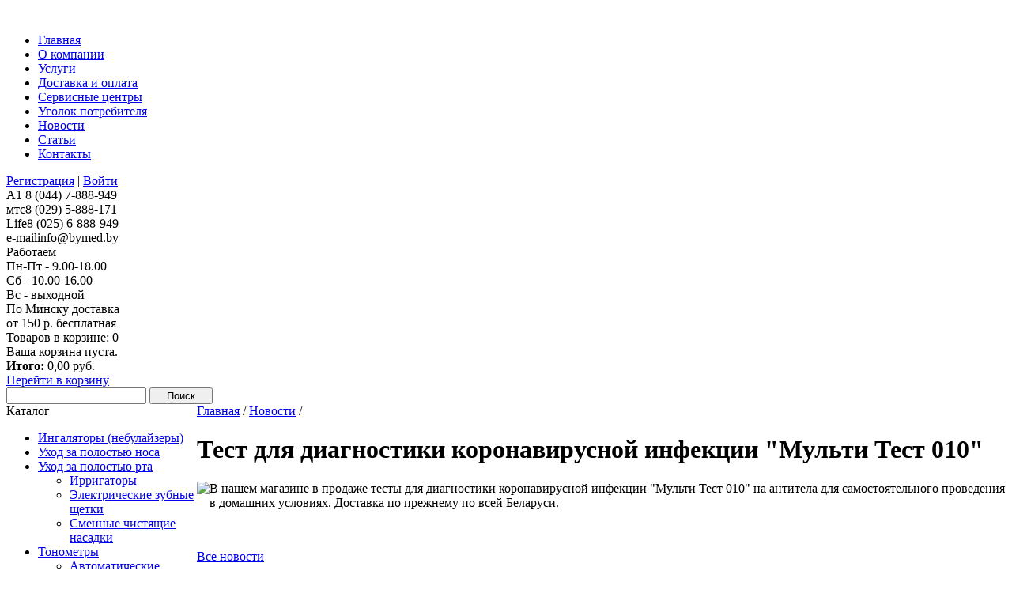

--- FILE ---
content_type: text/html; charset=UTF-8
request_url: https://bymed.by/novosti/test-dlya-diagnostiki-koronavirusnoj-infekcii-multi-test-010
body_size: 15087
content:
<!DOCTYPE html PUBLIC "-//W3C//DTD XHTML 1.0 Strict//EN" "http://www.w3.org/TR/xhtml1/DTD/xhtml1-strict.dtd">
<html xmlns="http://www.w3.org/1999/xhtml">
<head>
    <meta http-equiv="Content-Type" content="text/html; charset=utf-8"/>
    <title>Тест для диагностики коронавирусной инфекции "Мульти Тест 010"</title>
    <meta name="keywords" content="Новости "/>
    <meta name="description" content="Новости интернет-магазина"/>

    <link rel="stylesheet" type="text/css" href="/styles/fancybox.css" /><script type="text/javascript" src="/javascript/jquery164.js"></script><script type="text/javascript" src="/javascript/fancybox.js"></script><script type="text/javascript" src="/javascript/main.js"></script>
    <link rel="stylesheet" href="/styles/forum.css" type="text/css"/>
        <link rel="stylesheet" href="/styles/filter.css" type="text/css"/>
        <link rel="stylesheet" href="/styles/compare.css" type="text/css"/>
    
    <link rel="stylesheet" href="/styles/grid.css" type="text/css"/>
    <link rel="stylesheet" href="/styles/gallery.css" type="text/css"/>
        <link rel="stylesheet" href="/styles/prettyPhoto.css" type="text/css"/>
    

    <script src="/javascript/jquery.maskedinput.min.js" type="text/javascript"></script>


    
    <script type="text/javascript">
        $(document).ready(function($){
            $(".phone").mask("+375 99 999-99-99");
        });
    </script>
    

    <script type="text/javascript" src="/javascript/prettyPhoto.js"></script>

    <script type="text/javascript" src="/javascript/jquery.cookie.js"></script>
    <script type="text/javascript" src="/javascript/compare.js"></script>
        <script type="text/javascript" src="/javascript/ultimate.js"></script>
        <script type="text/javascript" src="/javascript/treeManagement.js"></script>


    <link type="image/ico" href="/favicon.png" rel="shortcut icon"/>


    <link rel="stylesheet" type="text/css" href="/styles/stylesheet.css"/>
    <link rel="stylesheet" type="text/css" href="/styles/stylesheet_boxes.css"/>
    <link rel="stylesheet" type="text/css" href="/styles/stylesheet_css_buttons.css"/>
    <link rel="stylesheet" type="text/css" href="/styles/stylesheet_ezpages_footer_columns.css"/>
    <link rel="stylesheet" type="text/css" href="/styles/stylesheet_lightbox-0.5.css"/>
    <link rel="stylesheet" type="text/css" href="/styles/stylesheet_main.css"/>
    <link rel="stylesheet" type="text/css" href="/styles/stylesheet_social_media_icons.css"/>
    <link rel="stylesheet" type="text/css" href="/styles/stylesheet_tm.css"/>
    <link rel="stylesheet" type="text/css" href="/styles/index_home.css"/>
    <link rel="stylesheet" type="text/css" media="print" href="/styles/print_stylesheet.css"/>
        <script type="text/javascript" src="/javascript/jscript_nivo.slider.pack.js"></script>
    <script type="text/javascript" src="/javascript/jscript_script.js"></script>
    <script type="text/javascript" src="/javascript/jscript_xeasyTooltip.js"></script>
    <script type="text/javascript" src="/javascript/jscript_xeasyTooltipIMG.js"></script>
    <script type="text/javascript" src="/javascript/jscript_xjquery.easing.1.3.js"></script>
    <script type="text/javascript" src="/javascript/jscript_xjquery.jqtransform.js"></script>
        <script type="text/javascript" src="/javascript/jscript_zjquery.faded.js"></script>

    <link rel="stylesheet" type="text/css" href="/styles/livesearch.css"/>
    <script type="text/javascript" src="/javascript/livesearch.js"></script>

    <!--[if IE]>
    <script type="text/javascript" src="/javascript/jquery.fancybox-1.3.4-iefix.js"></script>
    <![endif]-->
    <!--[if lt IE 8]>
    <div style='clear:both;height:59px;padding:0 15px 0 15px;position:relative;z-index:10000;text-align:center;'><a href="#"><img
            src="images/warning_bar_0000_us.jpg" border="0" height="42" width="820"
            alt="You are using an outdated browser. For a faster, safer browsing experience, upgrade for free today."/></a></div><![endif]-->


    
    <script type="text/javascript">
        $(document).ready(function () {
            $("a.tooltips").easyTooltip();
        });
        $(function () {
            $('.currencies').jqTransform({imgPath: '/images/'}).css('display', 'block');
        });
    </script>
    <script type="text/javascript">
        $(function () {
            $(document).ready(function () {
                $(".cart a.on").click(function () {
                    $(this).toggleClass("active");
                });
            });
        });
    </script>
    <script type="text/javascript">
        $(document).ready(function () {
            $('.cart .cart-down, .cart .none').hide();
            $('.cart').hover(function () {
                $('.cart .cart-down, .cart .none').stop(true, true).slideDown(400);
            }, function () {
                $('.cart .cart-down, .cart .none').stop(true, true).delay(400).slideUp(300);
            });
        });
    </script>
    <script type="text/javascript">
        $(function () {
            $('.messageStackSuccess').delay(5000).fadeOut('slow');
        });
    </script>
    <script type="text/javascript">
        $(function () {
            $("#faded").faded({
                speed: 1500,
                bigtarget: false,
                autoplay: 5000,
                autorestart: false,
                autopagination: true,
                crossfade: true
            });
        });
    </script>
    <script type="text/javascript">
        $(document).ready(function () {
            $('#loginDefaultHeading, .carousel-box .centerBoxHeading, h2.centerBoxHeading, #cartDefaultHeading, h1.productGeneral, #allProductsDefaultHeading, #newProductsDefaultHeading, #specialsListingHeading, #reviewsDefaultHeading, #gvFaqDefaultHeading').each(function () {
                var h = $(this).html();
                var index = h.indexOf(' ');
                if (index == -1) {
                    index = h.length;
                }
                $(this).html('<span class="firstWord">' + h.substring(0, index) + '</span>' + h.substring(index, h.length));
            });
        });
    </script>

    
    
    <script type="text/javascript">

        var _gaq = _gaq || [];
        _gaq.push(['_setAccount', 'UA-46074226-1']);
        _gaq.push(['_trackPageview']);

        (function () {
            var ga = document.createElement('script');
            ga.type = 'text/javascript';
            ga.async = true;
            ga.src = ('https:' == document.location.protocol ? 'https://ssl' : 'http://www') + '.google-analytics.com/ga.js';
            var s = document.getElementsByTagName('script')[0];
            s.parentNode.insertBefore(ga, s);
        })();

    </script>
    
    <script src='https://www.google.com/recaptcha/api.js'></script>
</head>

<body id="indexHomeBody">
<div class="basis" style="display:none;">https://bymed.by/</div>
<!-- ========== IMAGE BORDER TOP ========== -->


<!-- ====================================== -->

<!-- ========== HEADER ========== -->


<div class="extra">
    <div class="main-width">
        <div id="header">
            <div class="logo">
                <!-- ========== LOGO ========== -->
                <a href="/"><img src="/images/logo.png" alt="" width="341"/></a>
                <!-- ========================== -->
            </div>
            <div class="menu">
                <!-- ========== MENU ========== -->
                <div id="navEZPagesTop">
                    

    <ul id="top-menu">
	<li class=""><a href="/"><span class="corner"></span><span><span>Главная</span></span></a></li>
                    				<li class="" ><a href="/about"><span class="corner"></span><span><span>О компании</span></span></a></li>
            		            				<li class="" ><a href="/services"><span class="corner"></span><span><span>Услуги</span></span></a></li>
            		            				<li class="" ><a href="/dostavka-i-oplata"><span class="corner"></span><span><span>Доставка и оплата</span></span></a></li>
            		            				<li class="" ><a href="/servisnye-centry"><span class="corner"></span><span><span>Сервисные центры</span></span></a></li>
            		            				<li class="" ><a href="/ugolok-potrebitelya"><span class="corner"></span><span><span>Уголок потребителя</span></span></a></li>
            		            				<li class="" ><a href="/novosti"><span class="corner"></span><span><span>Новости</span></span></a></li>
            		            				<li class="" ><a href="/stati"><span class="corner"></span><span><span>Статьи</span></span></a></li>
            		            				<li class="first " ><a href="/contacts"><span class="corner"></span><span><span>Контакты</span></span></a></li>
            			</ul>
                </div>

                <!-- ========================== -->
            </div>
            <div class="navigation">
                <!-- ========== NAVIGATION LINKS ========== -->
                                <a href="/registraciya">Регистрация</a>&nbsp;|&nbsp;<a href="/registraciya/login">Войти</a>
                

                <!-- ====================================== -->
            </div>


            <div class="phones">
                <span>A1</span> 8 (044) 7-888-949<br/>
<span>мтс</span>8 (029) 5-888-171<br/>
<span>Life</span>8 (025) 6-888-949<br/>
<span>e-mail</span>info@bymed.by
            </div>
            <div class="work_time">
                Работаем<br/>
Пн-Пт - 9.00-18.00<br/>
Сб - 10.00-16.00<br/>
Вс - выходной<br/>
            </div>
            <div class="delivery"> По Минску доставка <br/>от 150 р. бесплатная</div>

            <div class="cart">
                <!-- ========== SHOPPING CART ========== -->
                <div id="top-panel">
                    <div id="shop-cart">

                        <a class="st1"><span>Товаров в корзине:</span></a>

                        <span id="shop-cart-currency" name="руб." course="1"
                              decimals="2" dsep="." tsep=" "></span>
                        <span class="cart-isnotempty"  style="display: none;" >

                        <a href="/cart">
                            <span class="cart-count">0&nbsp;товаров</span>
                                                    </a>
                        </span>

                        <span class="cart-isempty" >
                        0
                    </div>
                </div>

                <div class="cart-down none">
                    <span class="emptycarttop" >Ваша корзина пуста.</span>
                    <div class="cc" id="vm_cart_products" style="display: none;" >
                            
                        
          <!-- =================================== -->

                </div>
                <div class="cart-bottom"><span class=""><strong>Итого:</strong>&nbsp;<span class="total">0,00&nbsp;руб.</span></span>
                    <div class="btns"><a href="/cart"><span class="cssButton">Перейти в корзину</span></a>
                    </div>
                </div>
            </div>

            <!-- =================================== -->
        </div>
        <div id="head-search">
            <!-- ========== SEARCH ========== -->
            <form>
                <div id="search">
                    <div>

                        <input type="text" name="search" class="input1"/>
                        <span class="input2">
                  <input class="cssButton search button-t button-search" onmouseover="this.className='cssButtonHover search searchHover'"
                         onmouseout="this.className='cssButton search'" type="submit" name="search" value="Поиск" style="width: 80px;"/>
                  </span>
                    </div>
                </div>
            </form>
            <!-- ============================ -->
        </div>
    </div>
</div>
</div>


<!-- ========== CATEGORIES TABS ========= -->
<!-- ==================================== -->


<!-- ============================ -->

<div class="extra">
    <div class="main-width">

        <!-- BOF- BANNER #2 display -->
        <!-- EOF- BANNER #2 display -->

        <table border="0" cellspacing="0" cellpadding="0" width="100%" id="contentMainWrapper">
            <tr>


                <td id="column-left" style="width:241px;">
                    <div style="width:241px;">
                        <!--// bof: categories //-->
                        <div  >
                        <div class="box  " id="categories" style="width:241px;">

                            <div class="box-head">
                                Каталог
                            </div>

                            <div class="box-body">
                                <div id="categoriesContent" class="sideBoxContent">
                                    	<ul class="tree dhtml">
									<li class="category-top">
                <span class="top-span">
					<a class="category-top" href="/katalog/ingalyatory" title="Ингаляторы (небулайзеры)">Ингаляторы (небулайзеры)</a>
                </span>
			           
		        
        
                
        </li>
        
									<li class="category-top">
                <span class="top-span">
					<a class="category-top" href="/katalog/uxod-za-polostyu-nosa" title="Уход за полостью носа">Уход за полостью носа</a>
                </span>
			           
		        
        
                
        </li>
        
									<li class="category-top">
                <span class="top-span">
					<a class="category-top" href="/katalog/uxod-za-polostyu-rta" title="Уход за полостью рта">Уход за полостью рта</a>
                </span>
			           
		        
        
                <ul>
                                				<li class="category-products">
                    <span class="top-span">
    					<a class="category-products" href="/katalog/uxod-za-polostyu-rta/irrigatory" title="Ирригаторы"><span>Ирригаторы</span></a>
                    </span>
    			      
                
                
                
                                
                
                     
    		        </li>
                                				<li class="category-products">
                    <span class="top-span">
    					<a class="category-products" href="/katalog/uxod-za-polostyu-rta/yelektricheskie-zubnye-shhetki" title="Электрические зубные щетки"><span>Электрические зубные щетки</span></a>
                    </span>
    			      
                
                
                
                                
                
                     
    		        </li>
                                				<li class="category-products">
                    <span class="top-span">
    					<a class="category-products" href="/katalog/uxod-za-polostyu-rta/smennye-chistyashhie-nasadki" title="Сменные чистящие насадки"><span>Сменные чистящие насадки</span></a>
                    </span>
    			      
                
                
                
                                
                
                     
    		        </li>
                    </ul>
                
        </li>
        
									<li class="category-top">
                <span class="top-span">
					<a class="category-top" href="/katalog/tonometry" title="Тонометры">Тонометры</a>
                </span>
			           
		        
        
                <ul>
                                				<li class="category-products">
                    <span class="top-span">
    					<a class="category-products" href="/katalog/tonometry/avtomaticheskie" title="Автоматические"><span>Автоматические</span></a>
                    </span>
    			      
                
                
                
                                
                
                     
    		        </li>
                                				<li class="category-products">
                    <span class="top-span">
    					<a class="category-products" href="/katalog/tonometry/poluavtomaticheskie" title="Полуавтоматические"><span>Полуавтоматические</span></a>
                    </span>
    			      
                
                
                
                                
                
                     
    		        </li>
                                				<li class="category-products">
                    <span class="top-span">
    					<a class="category-products" href="/katalog/tonometry/zapyastnye" title="Запястные"><span>Запястные</span></a>
                    </span>
    			      
                
                
                
                                
                
                     
    		        </li>
                                				<li class="category-products">
                    <span class="top-span">
    					<a class="category-products" href="/katalog/tonometry/mexanicheskie" title="Механические"><span>Механические</span></a>
                    </span>
    			      
                
                
                
                                
                
                     
    		        </li>
                                				<li class="category-products">
                    <span class="top-span">
    					<a class="category-products" href="/katalog/tonometry/stetoskopy" title="Стетоскопы"><span>Стетоскопы</span></a>
                    </span>
    			      
                
                
                
                                
                
                     
    		        </li>
                    </ul>
                
        </li>
        
									<li class="category-top">
                <span class="top-span">
					<a class="category-top" href="/katalog/termometry" title="Термометры">Термометры</a>
                </span>
			           
		        
        
                <ul>
                                				<li class="category-products">
                    <span class="top-span">
    					<a class="category-products" href="/katalog/termometry/infrakrasnye" title="Инфракрасные"><span>Инфракрасные</span></a>
                    </span>
    			      
                
                
                
                                
                
                     
    		        </li>
                                				<li class="category-products">
                    <span class="top-span">
    					<a class="category-products" href="/katalog/termometry/ushnye" title="Ушные"><span>Ушные</span></a>
                    </span>
    			      
                
                
                
                                
                
                     
    		        </li>
                                				<li class="category-products">
                    <span class="top-span">
    					<a class="category-products" href="/katalog/termometry/yelektronnye" title="Электронные"><span>Электронные</span></a>
                    </span>
    			      
                
                
                
                                
                
                     
    		        </li>
                                				<li class="category-products">
                    <span class="top-span">
    					<a class="category-products" href="/katalog/termometry/dlya-vann" title="Для ванн"><span>Для ванн</span></a>
                    </span>
    			      
                
                
                
                                
                
                     
    		        </li>
                                				<li class="category-products">
                    <span class="top-span">
    					<a class="category-products" href="/katalog/termometry/rtutnye" title="Ртутные"><span>Ртутные</span></a>
                    </span>
    			      
                
                
                
                                
                
                     
    		        </li>
                                				<li class="category-products">
                    <span class="top-span">
    					<a class="category-products" href="/katalog/termometry/bezrtutnye" title="Безртутные"><span>Безртутные</span></a>
                    </span>
    			      
                
                
                
                                
                
                     
    		        </li>
                    </ul>
                
        </li>
        
									<li class="category-top">
                <span class="top-span">
					<a class="category-top" href="/katalog/parametry-krovi" title="Приборы для контроля параметров крови">Приборы для контроля параметров крови</a>
                </span>
			           
		        
        
                <ul>
                                				<li class="category-products">
                    <span class="top-span">
    					<a class="category-products" href="/katalog/parametry-krovi/pulsoksimetr" title="Пульсоксиметры"><span>Пульсоксиметры</span></a>
                    </span>
    			      
                
                
                
                                
                
                     
    		        </li>
                                				<li class="category-products">
                    <span class="top-span">
    					<a class="category-products" href="/katalog/parametry-krovi/glyukometry" title="Контроль Глюкозы (Глюкометры)"><span>Контроль Глюкозы (Глюкометры)</span></a>
                    </span>
    			      
                
                
                
                                
                
                     
    		        </li>
                                				<li class="category-products">
                    <span class="top-span">
    					<a class="category-products" href="/katalog/parametry-krovi/test-poloski" title="Тест-полоски"><span>Тест-полоски</span></a>
                    </span>
    			      
                
                
                
                                
                
                     
    		        </li>
                                				<li class="category-products">
                    <span class="top-span">
    					<a class="category-products" href="/katalog/parametry-krovi/lancety-igolki" title="Ланцеты (иголки)"><span>Ланцеты (иголки)</span></a>
                    </span>
    			      
                
                
                
                                
                
                     
    		        </li>
                    </ul>
                
        </li>
        
									<li class="category-top">
                <span class="top-span">
					<a class="category-top" href="/katalog/fizioterapija" title="Приборы физиотерапии">Приборы физиотерапии</a>
                </span>
			           
		        
        
                <ul>
                                				<li class="category-products">
                    <span class="top-span">
    					<a class="category-products" href="/katalog/fizioterapija/vibroakustika" title="Аппараты виброакустического и инфракрасного воздействия"><span>Аппараты виброакустического и инфракрасного воздействия</span></a>
                    </span>
    			      
                
                
                
                                
                
                     
    		        </li>
                                				<li class="category-products">
                    <span class="top-span">
    					<a class="category-products" href="/katalog/fizioterapija/kvantovaja-terapija" title="Аппараты квантовой терапии"><span>Аппараты квантовой терапии</span></a>
                    </span>
    			      
                
                
                
                                
                
                     
    		        </li>
                                				<li class="category-products">
                    <span class="top-span">
    					<a class="category-products" href="/katalog/fizioterapija/yelektropunkturnaya-terapiya" title="Электропунктурная терапия"><span>Электропунктурная терапия</span></a>
                    </span>
    			      
                
                
                
                                
                
                     
    		        </li>
                                				<li class="category-products">
                    <span class="top-span">
    					<a class="category-products" href="/katalog/fizioterapija/magnit" title="Аппараты магнитотерапии"><span>Аппараты магнитотерапии</span></a>
                    </span>
    			      
                
                
                
                                
                
                     
    		        </li>
                                				<li class="category-products">
                    <span class="top-span">
    					<a class="category-products" href="/katalog/fizioterapija/obluchatel" title="Облучатель ультрафиолетовый кварцевый"><span>Облучатель ультрафиолетовый кварцевый</span></a>
                    </span>
    			      
                
                
                
                                
                
                     
    		        </li>
                                				<li class="category-products">
                    <span class="top-span">
    					<a class="category-products" href="/katalog/fizioterapija/massazhery" title="Массажеры электронные"><span>Массажеры электронные</span></a>
                    </span>
    			      
                
                
                
                                
                
                     
    		        </li>
                                				<li class="category-products">
                    <span class="top-span">
    					<a class="category-products" href="/katalog/fizioterapija/kompleks" title="Комплексная физиотерапия"><span>Комплексная физиотерапия</span></a>
                    </span>
    			      
                
                
                
                                
                
                     
    		        </li>
                                				<li class="category-products">
                    <span class="top-span">
    					<a class="category-products" href="/katalog/fizioterapija/zrenie" title="Приборы для зрения"><span>Приборы для зрения</span></a>
                    </span>
    			      
                
                
                
                                
                
                     
    		        </li>
                                				<li class="category-products">
                    <span class="top-span">
    					<a class="category-products" href="/katalog/fizioterapija/darsonval" title="Дарсонваль"><span>Дарсонваль</span></a>
                    </span>
    			      
                
                
                
                                
                
                     
    		        </li>
                                				<li class="category-products">
                    <span class="top-span">
    					<a class="category-products" href="/katalog/fizioterapija/infrakrasnye-lampy" title="Инфракрасные лампы"><span>Инфракрасные лампы</span></a>
                    </span>
    			      
                
                
                
                                
                
                     
    		        </li>
                                				<li class="category-products">
                    <span class="top-span">
    					<a class="category-products" href="/katalog/fizioterapija/gryazelechenie" title="Грязелечение"><span>Грязелечение</span></a>
                    </span>
    			      
                
                
                
                                
                
                     
    		        </li>
                                				<li class="category-products">
                    <span class="top-span">
    					<a class="category-products" href="/katalog/fizioterapija/applikatory" title="Аппликаторы"><span>Аппликаторы</span></a>
                    </span>
    			      
                
                
                
                                
                
                     
    		        </li>
                    </ul>
                
        </li>
        
									<li class="category-top">
                <span class="top-span">
					<a class="category-top" href="/katalog/kislorod" title="Кислородная терапия">Кислородная терапия</a>
                </span>
			           
		        
        
                <ul>
                                				<li class="category-products">
                    <span class="top-span">
    					<a class="category-products" href="/katalog/kislorod/ballonchiki" title="Кислородные баллончики"><span>Кислородные баллончики</span></a>
                    </span>
    			      
                
                
                
                                
                
                     
    		        </li>
                                				<li class="category-products">
                    <span class="top-span">
    					<a class="category-products" href="/katalog/kislorod/koktejli" title="Кислородные коктейли"><span>Кислородные коктейли</span></a>
                    </span>
    			      
                
                
                
                                
                
                     
    		        </li>
                                				<li class="category-products">
                    <span class="top-span">
    					<a class="category-products" href="/katalog/kislorod/izdeliya-dlya-kislorodnoj-terapii" title="Изделия для кислородной терапии"><span>Изделия для кислородной терапии</span></a>
                    </span>
    			      
                
                
                
                                
                
                     
    		        </li>
                    </ul>
                
        </li>
        
									<li class="category-top">
                <span class="top-span">
					<a class="category-top" href="/katalog/obezzarazhivanie-vozduha" title="Облучатели бактерицидные и рециркуляторы воздуха">Облучатели бактерицидные и рециркуляторы воздуха</a>
                </span>
			           
		        
        
                <ul>
                                				<li class="category-products">
                    <span class="top-span">
    					<a class="category-products" href="/katalog/obezzarazhivanie-vozduha/recirkulyator" title="Рециркуляторы воздуха бактерицидные"><span>Рециркуляторы воздуха бактерицидные</span></a>
                    </span>
    			      
                
                
                
                                
                
                     
    		        </li>
                                				<li class="category-products">
                    <span class="top-span">
    					<a class="category-products" href="/katalog/obezzarazhivanie-vozduha/obluchateli-baktericidnye" title="Облучатели бактерицидные"><span>Облучатели бактерицидные</span></a>
                    </span>
    			      
                
                
                
                                
                
                     
    		        </li>
                                				<li class="category-products">
                    <span class="top-span">
    					<a class="category-products" href="/katalog/obezzarazhivanie-vozduha/lampy" title="Лампы"><span>Лампы</span></a>
                    </span>
    			      
                
                
                
                                
                
                     
    		        </li>
                    </ul>
                
        </li>
        
									<li class="category-top">
                <span class="top-span">
					<a class="category-top" href="/katalog/ginekologiya" title="Гинекология">Гинекология</a>
                </span>
			           
		        
        
                <ul>
                                				<li class="category-products">
                    <span class="top-span">
    					<a class="category-products" href="/katalog/ginekologiya/trenazhyory-vaginalnye" title="Тренажёры вагинальные"><span>Тренажёры вагинальные</span></a>
                    </span>
    			      
                
                
                
                                
                
                     
    		        </li>
                                				<li class="category-products">
                    <span class="top-span">
    					<a class="category-products" href="/katalog/ginekologiya/pessarii-silikonovye" title="Пессарии силиконовые"><span>Пессарии силиконовые</span></a>
                    </span>
    			      
                
                
                
                                
                
                     
    		        </li>
                                				<li class="category-products">
                    <span class="top-span">
    					<a class="category-products" href="/katalog/ginekologiya/protivozachatochnye-sredstva" title="Противозачаточные средства"><span>Противозачаточные средства</span></a>
                    </span>
    			      
                
                
                
                                
                
                     
    		        </li>
                                				<li class="category-products">
                    <span class="top-span">
    					<a class="category-products" href="/katalog/ginekologiya/katetery" title="Катетеры"><span>Катетеры</span></a>
                    </span>
    			      
                
                
                
                                
                
                     
    		        </li>
                                				<li class="category-products">
                    <span class="top-span">
    					<a class="category-products" href="/katalog/ginekologiya/palochki-laminarii" title="Палочки Ламинарии"><span>Палочки Ламинарии</span></a>
                    </span>
    			      
                
                
                
                                
                
                     
    		        </li>
                                				<li class="category-products">
                    <span class="top-span">
    					<a class="category-products" href="/katalog/ginekologiya/zerkala-i-nabory-ginekologicheskie" title="Зеркала и наборы гинекологические"><span>Зеркала и наборы гинекологические</span></a>
                    </span>
    			      
                
                
                
                                
                
                     
    		        </li>
                                				<li class="category-products">
                    <span class="top-span">
    					<a class="category-products" href="/katalog/ginekologiya/instrumenty" title="Инструменты гинекологические"><span>Инструменты гинекологические</span></a>
                    </span>
    			      
                
                
                
                                
                
                     
    		        </li>
                    </ul>
                
        </li>
        
									<li class="category-top">
                <span class="top-span">
					<a class="category-top" href="/katalog/lichnaya-gigiena" title="Личная гигиена">Личная гигиена</a>
                </span>
			           
		        
        
                <ul>
                                				<li class="category-products">
                    <span class="top-span">
    					<a class="category-products" href="/katalog/lichnaya-gigiena/podguzniki-dlya-vzroslyx" title="Подгузники для взрослых"><span>Подгузники для взрослых</span></a>
                    </span>
    			      
                
                
                
                                
                
                     
    		        </li>
                                				<li class="category-products">
                    <span class="top-span">
    					<a class="category-products" href="/katalog/lichnaya-gigiena/trusy-vpityvayushhie" title="Трусы впитывающие"><span>Трусы впитывающие</span></a>
                    </span>
    			      
                
                
                
                                
                
                     
    		        </li>
                                				<li class="category-products">
                    <span class="top-span">
    					<a class="category-products" href="/katalog/lichnaya-gigiena/vpityvayushhie-prostyni" title="Впитывающие простыни"><span>Впитывающие простыни</span></a>
                    </span>
    			      
                
                
                
                                
                
                     
    		        </li>
                                				<li class="category-products">
                    <span class="top-span">
    					<a class="category-products" href="/katalog/lichnaya-gigiena/urologicheskie-prokladki-dlya-zhenshhin" title="Урологические прокладки для женщин"><span>Урологические прокладки для женщин</span></a>
                    </span>
    			      
                
                
                
                                
                
                     
    		        </li>
                                				<li class="category-products">
                    <span class="top-span">
    					<a class="category-products" href="/katalog/lichnaya-gigiena/urologicheskie-vkladyshi-dlya-muzhchin" title="Урологические вкладыши для мужчин"><span>Урологические вкладыши для мужчин</span></a>
                    </span>
    			      
                
                
                
                                
                
                     
    		        </li>
                                				<li class="category-products">
                    <span class="top-span">
    					<a class="category-products" href="/katalog/lichnaya-gigiena/salfetki-polotenca-bumaga-tualetnaya" title="Салфетки, полотенца, бумага туалетная"><span>Салфетки, полотенца, бумага туалетная</span></a>
                    </span>
    			      
                
                
                
                                
                
                     
    		        </li>
                                				<li class="category-products">
                    <span class="top-span">
    					<a class="category-products" href="/katalog/lichnaya-gigiena/kosmetika-dlya-uxoda-za-telom" title="Косметика для ухода за телом"><span>Косметика для ухода за телом</span></a>
                    </span>
    			      
                
                
                
                                
                
                     
    		        </li>
                    </ul>
                
        </li>
        
									<li class="category-top">
                <span class="top-span">
					<a class="category-top" href="/katalog/uxod-za-bolnymi" title="Уход за больными">Уход за больными</a>
                </span>
			           
		        
        
                <ul>
                                				<li class="category-products">
                    <span class="top-span">
    					<a class="category-products" href="/katalog/uxod-za-bolnymi/povyazki-medicinskie-i-plastyri" title="Повязки медицинские и пластыри"><span>Повязки медицинские и пластыри</span></a>
                    </span>
    			      
                
                
                
                                
                
                     
    		        </li>
                                				<li class="category-products">
                    <span class="top-span">
    					<a class="category-products" href="/katalog/uxod-za-bolnymi/podguzniki-dlya-vzroslyx-2" title="Подгузники для взрослых"><span>Подгузники для взрослых</span></a>
                    </span>
    			      
                
                
                
                                
                
                     
    		        </li>
                                				<li class="category-products">
                    <span class="top-span">
    					<a class="category-products" href="/katalog/uxod-za-bolnymi/trusy-podguzniki-dlya-vzroslyx" title="Трусы-подгузники для взрослых"><span>Трусы-подгузники для взрослых</span></a>
                    </span>
    			      
                
                
                
                                
                
                     
    		        </li>
                                				<li class="category-products">
                    <span class="top-span">
    					<a class="category-products" href="/katalog/uxod-za-bolnymi/pelyonki-vpityvayushhie" title="Пелёнки впитывающие"><span>Пелёнки впитывающие</span></a>
                    </span>
    			      
                
                
                
                                
                
                     
    		        </li>
                                				<li class="category-products">
                    <span class="top-span">
    					<a class="category-products" href="/katalog/uxod-za-bolnymi/kleyonki-podkladnye" title="Клеёнки подкладные"><span>Клеёнки подкладные</span></a>
                    </span>
    			      
                
                
                
                                
                
                     
    		        </li>
                                				<li class="category-products">
                    <span class="top-span">
    					<a class="category-products" href="/katalog/uxod-za-bolnymi/mochepriemniki-i-kalopriemniki" title="Мочеприемники и калоприемники"><span>Мочеприемники и калоприемники</span></a>
                    </span>
    			      
                
                
                
                                
                
                     
    		        </li>
                                				<li class="category-products">
                    <span class="top-span">
    					<a class="category-products" href="/katalog/uxod-za-bolnymi/izdeliya-po-uxodu-za-stomoj" title="Изделия по уходу за стомой"><span>Изделия по уходу за стомой</span></a>
                    </span>
    			      
                
                
                
                                
                
                     
    		        </li>
                                				<li class="category-products">
                    <span class="top-span">
    					<a class="category-products" href="/katalog/uxod-za-bolnymi/sistemy-protivoprolezhnevye" title="Системы противопролежневые "><span>Системы противопролежневые </span></a>
                    </span>
    			      
                
                
                
                                
                
                     
    		        </li>
                                				<li class="category-products">
                    <span class="top-span">
    					<a class="category-products" href="/katalog/uxod-za-bolnymi/sanitarnye-ustrojstva-i-oborudovanie-dlya-vannoj-dusha-i-tualeta" title="Санитарные устройства и оборудование для ванной, душа и туалета"><span>Санитарные устройства и оборудование для ванной, душа и туалета</span></a>
                    </span>
    			      
                
                
                
                                
                
                     
    		        </li>
                                				<li class="category-products">
                    <span class="top-span">
    					<a class="category-products" href="/katalog/uxod-za-bolnymi/kostyli-trosti-xodunki" title="Костыли, трости, ходунки"><span>Костыли, трости, ходунки</span></a>
                    </span>
    			      
                
                
                
                                
                
                     
    		        </li>
                                				<li class="category-products">
                    <span class="top-span">
    					<a class="category-products" href="/katalog/uxod-za-bolnymi/produkty-pitaniya" title="Продукты питания"><span>Продукты питания</span></a>
                    </span>
    			      
                
                
                
                                
                
                     
    		        </li>
                    </ul>
                
        </li>
        
									<li class="category-top">
                <span class="top-span">
					<a class="category-top" href="/katalog/alkotestery" title="Алкотестеры">Алкотестеры</a>
                </span>
			           
		        
        
                <ul>
                                				<li class="category-products">
                    <span class="top-span">
    					<a class="category-products" href="/katalog/alkotestery/alkotester" title="Алкотестеры"><span>Алкотестеры</span></a>
                    </span>
    			      
                
                
                
                                
                
                     
    		        </li>
                                				<li class="category-products">
                    <span class="top-span">
    					<a class="category-products" href="/katalog/alkotestery/aksessuary-alkotester" title="Аксессуары для алкотестеров"><span>Аксессуары для алкотестеров</span></a>
                    </span>
    			      
                
                
                
                                
                
                     
    		        </li>
                    </ul>
                
        </li>
        
									<li class="category-top">
                <span class="top-span">
					<a class="category-top" href="/katalog/vesy-zhiroanalizatory-i-monitory-sostava-tela" title="Весы, жироанализаторы и мониторы состава тела">Весы, жироанализаторы и мониторы состава тела</a>
                </span>
			           
		        
        
                <ul>
                                				<li class="category-products">
                    <span class="top-span">
    					<a class="category-products" href="/katalog/vesy-zhiroanalizatory-i-monitory-sostava-tela/zhiroanalizatory-i-monitory-sostava-tela" title="Жироанализаторы и мониторы состава тела"><span>Жироанализаторы и мониторы состава тела</span></a>
                    </span>
    			      
                
                
                
                                
                
                     
    		        </li>
                                				<li class="category-products">
                    <span class="top-span">
    					<a class="category-products" href="/katalog/vesy-zhiroanalizatory-i-monitory-sostava-tela/vesy" title="Весы"><span>Весы</span></a>
                    </span>
    			      
                
                
                
                                
                
                     
    		        </li>
                    </ul>
                
        </li>
        
									<li class="category-top">
                <span class="top-span">
					<a class="category-top" href="/katalog/shpricy-lancety-katetery" title="Шприцы, ланцеты, катетеры">Шприцы, ланцеты, катетеры</a>
                </span>
			           
		        
        
                <ul>
                                				<li class="category-products">
                    <span class="top-span">
    					<a class="category-products" href="/katalog/shpricy-lancety-katetery/igly-akupunkturnye" title="Иглы акупунктурные"><span>Иглы акупунктурные</span></a>
                    </span>
    			      
                
                
                
                                
                
                     
    		        </li>
                                				<li class="category-products">
                    <span class="top-span">
    					<a class="category-products" href="/katalog/shpricy-lancety-katetery/insulinovye-igly" title="Иглы инсулиновые"><span>Иглы инсулиновые</span></a>
                    </span>
    			      
                
                
                
                                
                
                     
    		        </li>
                                				<li class="category-products">
                    <span class="top-span">
    					<a class="category-products" href="/katalog/shpricy-lancety-katetery/igly-spinalnye" title="Иглы спинальные"><span>Иглы спинальные</span></a>
                    </span>
    			      
                
                
                
                                
                
                     
    		        </li>
                                				<li class="category-products">
                    <span class="top-span">
    					<a class="category-products" href="/katalog/shpricy-lancety-katetery/shpricy" title="Шприцы, иглы"><span>Шприцы, иглы</span></a>
                    </span>
    			      
                
                
                
                                
                
                     
    		        </li>
                                				<li class="category-products">
                    <span class="top-span">
    					<a class="category-products" href="/katalog/shpricy-lancety-katetery/katetery-nelatona" title="Катетеры Нелатона"><span>Катетеры Нелатона</span></a>
                    </span>
    			      
                
                
                
                                
                
                     
    		        </li>
                                				<li class="category-products">
                    <span class="top-span">
    					<a class="category-products" href="/katalog/shpricy-lancety-katetery/katetery-foleya" title="Катетеры Фолея "><span>Катетеры Фолея </span></a>
                    </span>
    			      
                
                
                
                                
                
                     
    		        </li>
                                				<li class="category-products">
                    <span class="top-span">
    					<a class="category-products" href="/katalog/shpricy-lancety-katetery/katetery-otsasyvayushhie" title="Катетеры отсасывающие"><span>Катетеры отсасывающие</span></a>
                    </span>
    			      
                
                
                
                                
                
                     
    		        </li>
                                				<li class="category-products">
                    <span class="top-span">
    					<a class="category-products" href="/katalog/shpricy-lancety-katetery/katetery-pitayushhie" title="Катетеры питающие"><span>Катетеры питающие</span></a>
                    </span>
    			      
                
                
                
                                
                
                     
    		        </li>
                                				<li class="category-products">
                    <span class="top-span">
    					<a class="category-products" href="/katalog/shpricy-lancety-katetery/katetery-zheludochnye" title="Катетеры желудочные"><span>Катетеры желудочные</span></a>
                    </span>
    			      
                
                
                
                                
                
                     
    		        </li>
                                				<li class="category-products">
                    <span class="top-span">
    					<a class="category-products" href="/katalog/shpricy-lancety-katetery/katetery-perifericheskie" title="Катетеры периферические "><span>Катетеры периферические </span></a>
                    </span>
    			      
                
                
                
                                
                
                     
    		        </li>
                                				<li class="category-products">
                    <span class="top-span">
    					<a class="category-products" href="/katalog/shpricy-lancety-katetery/katetery-dlya-gsg" title="Катетеры для ГСГ"><span>Катетеры для ГСГ</span></a>
                    </span>
    			      
                
                
                
                                
                
                     
    		        </li>
                                				<li class="category-products">
                    <span class="top-span">
    					<a class="category-products" href="/katalog/shpricy-lancety-katetery/katetery-prochie" title="Катетеры прочие"><span>Катетеры прочие</span></a>
                    </span>
    			      
                
                
                
                                
                
                     
    		        </li>
                                				<li class="category-products">
                    <span class="top-span">
    					<a class="category-products" href="/katalog/shpricy-lancety-katetery/stenty-mochetochnikovye" title="Стенты мочеточниковые"><span>Стенты мочеточниковые</span></a>
                    </span>
    			      
                
                
                
                                
                
                     
    		        </li>
                                				<li class="category-products">
                    <span class="top-span">
    					<a class="category-products" href="/katalog/shpricy-lancety-katetery/lancety-2" title="Ланцеты"><span>Ланцеты</span></a>
                    </span>
    			      
                
                
                
                                
                
                     
    		        </li>
                    </ul>
                
        </li>
        
									<li class="category-top">
                <span class="top-span">
					<a class="category-top" href="/katalog/prochie" title="Прочие медицинские изделия">Прочие медицинские изделия</a>
                </span>
			           
		        
        
                <ul>
                                				<li class="category-products">
                    <span class="top-span">
    					<a class="category-products" href="/katalog/prochie/xirurgiya" title="Хирургия"><span>Хирургия</span></a>
                    </span>
    			      
                
                
                
                                
                
                     
    		        </li>
                                				<li class="category-products">
                    <span class="top-span">
    					<a class="category-products" href="/katalog/prochie/aspiratory-otsasyvateli-medicinskie" title="Аспираторы (отсасыватели) медицинские"><span>Аспираторы (отсасыватели) медицинские</span></a>
                    </span>
    			      
                
                
                
                                
                
                     
    		        </li>
                                				<li class="category-products">
                    <span class="top-span">
    					<a class="category-products" href="/katalog/prochie/trubki-traxeostomicheskie" title="Трубки трахеостомические"><span>Трубки трахеостомические</span></a>
                    </span>
    			      
                
                
                
                                
                
                     
    		        </li>
                                				<li class="category-products">
                    <span class="top-span">
    					<a class="category-products" href="/katalog/prochie/trubki-gastrostomicheskie" title="Трубки гастростомические"><span>Трубки гастростомические</span></a>
                    </span>
    			      
                
                
                
                                
                
                     
    		        </li>
                                				<li class="category-products">
                    <span class="top-span">
    					<a class="category-products" href="/katalog/prochie/dyxatelnye-trenazhyory" title="Дыхательные тренажёры"><span>Дыхательные тренажёры</span></a>
                    </span>
    			      
                
                
                
                                
                
                     
    		        </li>
                                				<li class="category-products">
                    <span class="top-span">
    					<a class="category-products" href="/katalog/prochie/pikfloumetry" title="Пикфлоуметры"><span>Пикфлоуметры</span></a>
                    </span>
    			      
                
                
                
                                
                
                     
    		        </li>
                                				<li class="category-products">
                    <span class="top-span">
    					<a class="category-products" href="/katalog/prochie/aptechki-medicinskie" title="Аптечки медицинские"><span>Аптечки медицинские</span></a>
                    </span>
    			      
                
                
                
                                
                
                     
    		        </li>
                                				<li class="category-products">
                    <span class="top-span">
    					<a class="category-products" href="/katalog/prochie/kruzhki-yesmarxa-sprincovki" title="Грелки, Кружки Эсмарха, Спринцовки"><span>Грелки, Кружки Эсмарха, Спринцовки</span></a>
                    </span>
    			      
                
                
                
                                
                
                     
    		        </li>
                                				<li class="category-products">
                    <span class="top-span">
    					<a class="category-products" href="/katalog/prochie/siz" title="Средства индивидуальной защиты"><span>Средства индивидуальной защиты</span></a>
                    </span>
    			      
                
                
                
                                
                
                     
    		        </li>
                                				<li class="category-products">
                    <span class="top-span">
    					<a class="category-products" href="/katalog/prochie/dezinfekciya-i-sterilizaciya" title="Оборудование для хранения и дезинфекции"><span>Оборудование для хранения и дезинфекции</span></a>
                    </span>
    			      
                
                
                
                                
                
                     
    		        </li>
                                				<li class="category-products">
                    <span class="top-span">
    					<a class="category-products" href="/katalog/prochie/medicinskie-izdeliya-dlya-diagnostiki" title="Медицинские изделия для диагностики"><span>Медицинские изделия для диагностики</span></a>
                    </span>
    			      
                
                
                
                                
                
                     
    		        </li>
                                				<li class="category-products">
                    <span class="top-span">
    					<a class="category-products" href="/katalog/prochie/spirtomery" title="Спиртомеры"><span>Спиртомеры</span></a>
                    </span>
    			      
                
                
                
                                
                
                     
    		        </li>
                                				<li class="category-products">
                    <span class="top-span">
    					<a class="category-products" href="/katalog/prochie/chasy-sekundomery" title="Часы, секундомеры"><span>Часы, секундомеры</span></a>
                    </span>
    			      
                
                
                
                                
                
                     
    		        </li>
                    </ul>
                
        </li>
        
									<li class="category-top">
                <span class="top-span">
					<a class="category-top" href="/katalog/testy-diagnostika" title="Тесты диагностические">Тесты диагностические</a>
                </span>
			           
		        
        
                <ul>
                                				<li class="category-products">
                    <span class="top-span">
    					<a class="category-products" href="/katalog/testy-diagnostika/testy-na-narkotiki" title="Тесты на наркотики"><span>Тесты на наркотики</span></a>
                    </span>
    			      
                
                
                
                                
                
                     
    		        </li>
                                				<li class="category-products">
                    <span class="top-span">
    					<a class="category-products" href="/katalog/testy-diagnostika/testy-na-infekcii" title="Тесты на инфекции"><span>Тесты на инфекции</span></a>
                    </span>
    			      
                
                
                
                                
                
                     
    		        </li>
                                				<li class="category-products">
                    <span class="top-span">
    					<a class="category-products" href="/katalog/testy-diagnostika/testy-na-onkomarkery" title="Тесты на онкомаркеры"><span>Тесты на онкомаркеры</span></a>
                    </span>
    			      
                
                
                
                                
                
                     
    		        </li>
                                				<li class="category-products">
                    <span class="top-span">
    					<a class="category-products" href="/katalog/testy-diagnostika/kardiomarkery" title="Тесты на кардиомаркеры"><span>Тесты на кардиомаркеры</span></a>
                    </span>
    			      
                
                
                
                                
                
                     
    		        </li>
                                				<li class="category-products">
                    <span class="top-span">
    					<a class="category-products" href="/katalog/testy-diagnostika/testy-na-zabolevaniya-zhkt" title="Тесты на заболевания ЖКТ"><span>Тесты на заболевания ЖКТ</span></a>
                    </span>
    			      
                
                
                
                                
                
                     
    		        </li>
                                				<li class="category-products">
                    <span class="top-span">
    					<a class="category-products" href="/katalog/testy-diagnostika/prochie-testy" title="Прочие тесты"><span>Прочие тесты</span></a>
                    </span>
    			      
                
                
                
                                
                
                     
    		        </li>
                    </ul>
                
        </li>
        
									<li class="category-top">
                <span class="top-span">
					<a class="category-top" href="/katalog/ortopedicheskie-tovary" title="Ортопедические товары">Ортопедические товары</a>
                </span>
			           
		        
        
                <ul>
                                				<li class="category-products">
                    <span class="top-span">
    					<a class="category-products" href="/katalog/ortopedicheskie-tovary/korrektory-osanki" title="Корректоры осанки"><span>Корректоры осанки</span></a>
                    </span>
    			      
                
                
                
                                
                
                     
    		        </li>
                                				<li class="category-products">
                    <span class="top-span">
    					<a class="category-products" href="/katalog/ortopedicheskie-tovary/bandazhi" title="Бандажи"><span>Бандажи</span></a>
                    </span>
    			      
                
                
                
                                
                
                     
    		        </li>
                                				<li class="category-products">
                    <span class="top-span">
    					<a class="category-products" href="/katalog/ortopedicheskie-tovary/korsety" title="Корсеты"><span>Корсеты</span></a>
                    </span>
    			      
                
                
                
                                
                
                     
    		        </li>
                                				<li class="category-products">
                    <span class="top-span">
    					<a class="category-products" href="/katalog/ortopedicheskie-tovary/binty-yelastichnye-tejpy" title="Бинты эластичные, тейпы"><span>Бинты эластичные, тейпы</span></a>
                    </span>
    			      
                
                
                
                                
                
                     
    		        </li>
                    </ul>
                
        </li>
        
									<li class="category-top">
                <span class="top-span">
					<a class="category-top" href="/katalog/pribory-bezopasnosti" title="Приборы для безопасности и экологического контроля">Приборы для безопасности и экологического контроля</a>
                </span>
			           
		        
        
                <ul>
                                				<li class="category-products">
                    <span class="top-span">
    					<a class="category-products" href="/katalog/pribory-bezopasnosti/dozimetry" title="Дозиметры"><span>Дозиметры</span></a>
                    </span>
    			      
                
                
                
                                
                
                     
    		        </li>
                                				<li class="category-products">
                    <span class="top-span">
    					<a class="category-products" href="/katalog/pribory-bezopasnosti/nitrat-testery" title="Нитрат-тестеры"><span>Нитрат-тестеры</span></a>
                    </span>
    			      
                
                
                
                                
                
                     
    		        </li>
                                				<li class="category-products">
                    <span class="top-span">
    					<a class="category-products" href="/katalog/pribory-bezopasnosti/ochistiteli-produktov-pitaniya" title="Очистители продуктов питания"><span>Очистители продуктов питания</span></a>
                    </span>
    			      
                
                
                
                                
                
                     
    		        </li>
                                				<li class="category-products">
                    <span class="top-span">
    					<a class="category-products" href="/katalog/pribory-bezopasnosti/vozdux" title="Оценка параметров воздуха"><span>Оценка параметров воздуха</span></a>
                    </span>
    			      
                
                
                
                                
                
                     
    		        </li>
                                				<li class="category-products">
                    <span class="top-span">
    					<a class="category-products" href="/katalog/pribory-bezopasnosti/voda" title="Оценка параметров воды"><span>Оценка параметров воды</span></a>
                    </span>
    			      
                
                
                
                                
                
                     
    		        </li>
                                				<li class="category-products">
                    <span class="top-span">
    					<a class="category-products" href="/katalog/pribory-bezopasnosti/yelektro-magnitnye-polya" title="Индикаторы электро-магнитных полей"><span>Индикаторы электро-магнитных полей</span></a>
                    </span>
    			      
                
                
                
                                
                
                     
    		        </li>
                                				<li class="category-products">
                    <span class="top-span">
    					<a class="category-products" href="/katalog/pribory-bezopasnosti/svet" title="Оценка освещённости"><span>Оценка освещённости</span></a>
                    </span>
    			      
                
                
                
                                
                
                     
    		        </li>
                                				<li class="category-products">
                    <span class="top-span">
    					<a class="category-products" href="/katalog/pribory-bezopasnosti/radon" title="Индикаторы Радона"><span>Индикаторы Радона</span></a>
                    </span>
    			      
                
                
                
                                
                
                     
    		        </li>
                    </ul>
                
        </li>
        
									<li class="category-top">
                <span class="top-span">
					<a class="category-top" href="/katalog/aksessuary" title="Аксессуары">Аксессуары</a>
                </span>
			           
		        
        
                <ul>
                                				<li class="category-products">
                    <span class="top-span">
    					<a class="category-products" href="/katalog/aksessuary/dlya-ingalyatorov" title="Для Ингаляторов"><span>Для Ингаляторов</span></a>
                    </span>
    			      
                
                
                
                                
                
                     
    		        </li>
                                				<li class="category-products">
                    <span class="top-span">
    					<a class="category-products" href="/katalog/aksessuary/dlya-tonometrov" title="Для Тонометров"><span>Для Тонометров</span></a>
                    </span>
    			      
                
                
                
                                
                
                     
    		        </li>
                                				<li class="category-products">
                    <span class="top-span">
    					<a class="category-products" href="/katalog/aksessuary/dlya-glyukometrov" title="Для Глюкометров"><span>Для Глюкометров</span></a>
                    </span>
    			      
                
                
                
                                
                
                     
    		        </li>
                                				<li class="category-products">
                    <span class="top-span">
    					<a class="category-products" href="/katalog/aksessuary/dlya-apparatov-vitafon" title="Для Аппаратов Витафон"><span>Для Аппаратов Витафон</span></a>
                    </span>
    			      
                
                
                
                                
                
                     
    		        </li>
                                				<li class="category-products">
                    <span class="top-span">
    					<a class="category-products" href="/katalog/aksessuary/yelementy-pitaniya" title="Элементы питания"><span>Элементы питания</span></a>
                    </span>
    			      
                
                
                
                                
                
                     
    		        </li>
                    </ul>
                
        </li>
        
									<li class="category-top">
                <span class="top-span">
					<a class="category-top" href="/katalog/vitaminy-bady" title="Витамины, БАДы">Витамины, БАДы</a>
                </span>
			           
		        
        
                
        </li>
        
			</ul>

                                </div>
                            </div>
                        </div>
                    </div>
                    <!--// eof: categories //-->
                    <!--// bof: specials //-->
                    <div class="box" id="specials" style="width:241px;">


                        <div class="box-head">
                            <a style="color: #FEAA4B;">Рекомендуем!</a></div>

                        <div class="box-body">

                            <div class="product-col sideBoxContent" >
				<div class="img">
					<a href="/katalog/prochie/siz/shhitok-zashhitnyj-licevoj-prolife" style="display:inline-block; height: 199px; width: 199px">
                            								<img src="/images/product/001/001287/852-maska-prolife.tn-199x199.9a08a47f21.jpg" _width="199" _height="199" _id="1287" />
							   
                    </a>

				</div>
				<div class="prod-info">
					<a class="name" href="/katalog/prochie/siz/shhitok-zashhitnyj-licevoj-prolife">Щиток защитный лицевой Prolife</a>
                					<div class="text">
					   "Максимальная защита всей поверхности лица"
					</div>
                					<div class="wrapper">
                    						                        <div class="button">
                        <a href="/cart/add/1287/1" class="button addtocart tc1287" show=".ic1287" hide=".tc1287" productid="1287" productprice="6.00" >
                        	<span  class="cssButton button_add_to_cart" onmouseover="this.className='cssButtonHover button_add_to_cart button_add_to_cartHover'" onmouseout="this.className='cssButton button_add_to_cart'" style="width: 80px;" > Купить</span>
                        </a>
                        </div>
                        <div>
                        <a href="/cart" class="incart ic1287" style="display: none;">
                        	<span  class="cssButton button_add_to_cart" onmouseover="this.className='cssButtonHover button_add_to_cart button_add_to_cartHover'" onmouseout="this.className='cssButton button_add_to_cart'" style="width: 80px;" >В корзине</span>
                        </a>
                        </div>
                        
                        </div>
                    												<div class="price  "  style="background: url(/images/price_bg_sale.png) no-repeat 0 0; background-size: 90% 90%;"    >
							                                                                    <strong><strong>6,00</strong>&nbsp;руб.</strong>
                                                            						</div>
					</div>
				</div>
			</div></div>   
               
 <div style="clear:both"> 

                        </div>


                    </div>
                    <!--// eof: specials //-->

                    
                                        <div class="newsblock">
                        <div class="box-head">
                            <a href="/novosti">Новости</a></div>
                        <div class="box-body">

                            			<p>20.09.2022
        <br /> 
        <a href="/novosti/p90265">оплата покупок через приложение Оплати</a></p>
			<p>02.06.2021
        <br /> 
        <a href="/novosti/test-dlya-diagnostiki-koronavirusnoj-infekcii-multi-test-010">Тест для диагностики коронавирусной инфекции "Мульти Тест 010"</a></p>
			<p>26.05.2021
        <br /> 
        <a href="/novosti/karta-rassrochki-cherepaxa-na-8-mesyacev">Карта рассрочки ЧЕРЕПАХА на 8 месяцев!</a></p>
			<p>31.12.2020
        <br /> 
        <a href="/novosti/organicheskie-gipoalergennye-dezinficiruyushhie-sredstva-silversil">Органические гипоаллергенные дезинфицирующие средства СИЛЬВЕРСИЛ </a></p>
			<p>31.12.2020
        <br /> 
        <a href="/novosti/kislorodnye-ballonchiki-i-koktejli-snova-v-prodazhe-2">Кислородные баллончики и коктейли снова в продаже!</a></p>
	
                        </div>
                    </div>
                    

                    
                                        <div class="newsblock">
                        <div class="box-head">
                            <a>Опросы</a>
                        </div>
                                                <div id="poll" class="right-block">
                            <div class="rb-wrap">
                                <div class="rb-wrap">
                                    <a name="poll"></a>

                                    <h2 style="margin-bottom: 13px;">Какой термометр Вы используете для измерения температуры тела?</h2>

                                    <form style="text-align: left" id="poll-form" method="post" action="#poll">
                                        <input type="hidden" value="6" name="poll_id">
                                        <input type="hidden" id="poll_opinion" value="0" name="poll_opinion">
                                                                                <div style="margin-bottom: 4px">
                                            <input type="radio" value="27" name="poll_opinion">
                                            <span>Электронный инфракрасный (для измерения на лбу или в ухе)</span>
                                            <div style="clear: both"></div>
                                        </div>
                                                                                <div style="margin-bottom: 4px">
                                            <input type="radio" value="29" name="poll_opinion">
                                            <span>Безртутный</span>
                                            <div style="clear: both"></div>
                                        </div>
                                                                                <div style="margin-bottom: 4px">
                                            <input type="radio" value="28" name="poll_opinion">
                                            <span>Классический ртутный</span>
                                            <div style="clear: both"></div>
                                        </div>
                                                                                <div style="margin-bottom: 4px">
                                            <input type="radio" value="30" name="poll_opinion">
                                            <span>Обычный электронный (для измерения "подмышкой")</span>
                                            <div style="clear: both"></div>
                                        </div>
                                        
                                        <p id="cart-buttons">
                                            <input type="submit" value="&gt; Голосовать" class="exclusive" id="button_order_cart">
                                        </p>
                                    </form>


                                </div>
                            </div>
                        </div>
                        

                        <script>
                            $('#poll-form input[type=radio]:first').click();
                        </script>
                    </div>
                    

                    <!--// bof: bestsellers //-->
                    
                                        <div class="box" id="bestsellers" style="width:241px;">


                        <div class="box-head">
                            <a href="/stati">Статьи</a></div>

                        <div class="box-body">
                            <div id="bestsellersContent" class="sideBoxContent">
                                <div class="wrapper">

                                    <ul>
			<li>
        <div>
        <a href="/stati/poleznye-sovety/beremennost-i-saxarnyj-diabet-1-tipa">
        <table>
            <tr>
                        <td>
                <img src="/images/article/000/000051/145-glukometr.tn-100x140.81071596bc.jpg" _width="100" _height="140" _id="51" />
            </td>
                        <td style="vertical-align: middle;">
                <span>Беременность и сахарный диабет 1 типа.</span>
            </td>
            </tr>
        </table>
        </a>
        </div>
        </li>
			<li>
        <div>
        <a href="/stati/poleznye-sovety/chto-vy-xoteli-uznat-o-diabete">
        <table>
            <tr>
                        <td>
                <img src="/images/article/000/000050/241-saharnui_diabet.tn-100x140.443c90e1bd.jpg" _width="100" _height="140" _id="50" />
            </td>
                        <td style="vertical-align: middle;">
                <span>Что вы хотели узнать о диабете?</span>
            </td>
            </tr>
        </table>
        </a>
        </div>
        </li>
	</ul>

                                </div>
                            </div>
                        </div>


                    </div>
                    
                    <div id="subscribe">
                        <div style="line-height: 30px; border-bottom: none;
        padding-bottom: 0px;
        margin-bottom: 0px;"
                             class="box-head">
                            Подпишитесь на рассылку

                        </div>
                        <span style="color: #5e5e5e; font-size:13px;
        line-height: 33px;">Чтобы первым узнавать об акциях</span>

                        <div class="box-body">
                            <div id="subscribe-block">
		<table border="0">
            <tr>
                <td><input id="subscribe_email" class="pl" name="email" placeholder="E-mail" />               
                <input type="button" id="subscribe_button" value="Подписаться" style="float:right;" /></td>
            </tr>
		</table>
        <p id="subscribe_success">Вы добавлены в рассылку</p>
        <p id="subscribe_error"></p>
        <p id="not_sp">Обещаем: никакого спама!</p>
</div>                        </div>
                    </div>
                    <div class="social">
                        <a id="vk" target="_blank" href="http://vk.com/club60467027"></a>
                        <a id="fbook" target="_blank" href="https://www.facebook.com/groups/894126493940397/"></a>
                        <a id="twit" target="_blank" href="https://twitter.com/BymedBy"></a>
                        <a id="gplus" target="_blank" href="https://plus.google.com/"></a>
                    </div>
                    <!--// eof: bestsellers //-->
    </div>
    </td>


    <td id="column-center" valign="top">


        <!-- BOF- BANNER #3 display -->
        <!-- EOF- BANNER #3 display -->


        <div  class="column-center-padding" >

        <!--content_center-->


        <!-- bof breadcrumb -->
        <!-- eof breadcrumb -->


        <!-- bof upload alerts -->
        <!-- eof upload alerts -->


        <div class="centerColumn" id="indexDefault">
            <div id="breadcrumbs">
	    <a href="/">Главная</a> /
                        <a href="/novosti">Новости</a> /
         
                        
         
    	<h1 id="allProductsDefaultHeading">Тест для диагностики коронавирусной инфекции "Мульти Тест 010"</h1>
</div>

<a href="/images/news/000/000031/639-125-test_covid19-3.jpg"  data-gal="prettyPhoto[gallery5]" class="pro_image_style3 lightbox-image" style="float:left" >
	<img src="/images/news/000/000031/639-125-test_covid19-3.tn-150x150.878e9b0b31.jpg" _width="150" _height="150" _id="31" class="articlePhoto" />
</a>

	<div class="text">
	   <p><span>В нашем магазине в продаже тесты для диагностики коронавирусной инфекции "Мульти Тест 010" на антитела для самостоятельного проведения в домашних условиях. Доставка по прежнему по всей Беларуси.</span></p>
	</div>

<br />
<p>
<a href="/novosti" class="cssButton">Все новости</a>
</p>

            <!-- deprecated - to use uncomment this section
            <div id="" class="content">This is the main define statement for the page for english when no template defined file exists. It is located in: <strong>/includes/languages/english/index.php</strong></div>
            -->

            <!-- deprecated - to use uncomment this section
            <div id="" class="content">Define your main Index page copy here.</div>
            -->

        </div>

        <div class="clear"></div>

        <!--eof content_center-->

</div>


<!-- BOF- BANNER #4 display -->
<!-- EOF- BANNER #4 display -->
</td>


</tr>
</table>
</div>
</div>

<!-- ========== FOOTER ========== -->

<div id="footer">
    <div class="extra">
        <div class="main-width">
            <div class="wrapper">
                <div class="footer-menu">
                    <div id="navSupp">

                    </div>
                </div>
                <div class="copyright">
                    <!-- ========== COPYRIGHT ========== -->
                    <div class="footer_menu">
                        

                                                <ul>
                                                                                    <li class=""><a href="/about"><span class="corner"></span><span><span>О компании</span></span></a>
                            </li>
                                                                                    <li>&nbsp;|&nbsp;</li>
                                                                                                                <li class=""><a href="/services"><span class="corner"></span><span><span>Услуги</span></span></a>
                            </li>
                                                                                    <li>&nbsp;|&nbsp;</li>
                                                                                                                <li class=""><a href="/dostavka-i-oplata"><span class="corner"></span><span><span>Доставка и оплата</span></span></a>
                            </li>
                                                                                    <li>&nbsp;|&nbsp;</li>
                                                                                                                <li class=""><a href="/servisnye-centry"><span class="corner"></span><span><span>Сервисные центры</span></span></a>
                            </li>
                                                                                    <li>&nbsp;|&nbsp;</li>
                                                                                                                <li class=""><a href="/ugolok-potrebitelya"><span class="corner"></span><span><span>Уголок потребителя</span></span></a>
                            </li>
                                                                                    <li>&nbsp;|&nbsp;</li>
                                                                                                                <li class=""><a href="/novosti"><span class="corner"></span><span><span>Новости</span></span></a>
                            </li>
                                                                                    <li>&nbsp;|&nbsp;</li>
                                                                                                                <li class=""><a href="/stati"><span class="corner"></span><span><span>Статьи</span></span></a>
                            </li>
                                                                                    <li>&nbsp;|&nbsp;</li>
                                                                                                                <li class="first "><a href="/contacts"><span class="corner"></span><span><span>Контакты</span></span></a>
                            </li>
                                                                                                            </ul>
                        
                    </div>
                    <div style="float:left">
                        © 2013 bymed.by &nbsp;| &nbsp;<a href="http://dab.by/" target="_blank" class="first" rel="nofollow">Разработка сайта </a>
                        - DAB
                    </div>
                    <br class="clear"/>
                    <!-- =============================== -->
                </div>
                <!--<div class="cards">
            <img src="images/paypal.gif" alt="" />		</div>-->
                <div class="back_to_top">
                    <a href="#"></a>
                </div>
            </div>
        </div>
    </div>
</div>



<!-- Yandex.Metrika informer -->
<a href="https://metrika.yandex.ru/stat/?id=33708624&amp;from=informer"
target="_blank" rel="nofollow"><img src="//informer.yandex.ru/informer/33708624/3_1_FFFFFFFF_EFEFEFFF_0_pageviews"
style="width:88px; height:31px; border:0;" alt="Яндекс.Метрика" title="Яндекс.Метрика: данные за сегодня (просмотры, визиты и уникальные посетители)" onclick="try{Ya.Metrika.informer({i:this,id:33708624,lang:'ru'});return false}catch(e){}"/></a>
<!-- /Yandex.Metrika informer -->

<!-- Yandex.Metrika counter -->
<script type="text/javascript">
var yaParams = {/*Здесь параметры визита*/};
</script>

<script type="text/javascript">
(function (d, w, c) {
    (w[c] = w[c] || []).push(function() {
        try {
            w.yaCounter33708624 = new Ya.Metrika({id:33708624,
                    clickmap:true,
                    trackLinks:true,
                    accurateTrackBounce:true,params:window.yaParams||{ }});
        } catch(e) { }
    });

    var n = d.getElementsByTagName("script")[0],
        s = d.createElement("script"),
        f = function () { n.parentNode.insertBefore(s, n); };
    s.type = "text/javascript";
    s.async = true;
    s.src = (d.location.protocol == "https:" ? "https:" : "http:") + "//mc.yandex.ru/metrika/watch.js";

    if (w.opera == "[object Opera]") {
        d.addEventListener("DOMContentLoaded", f, false);
    } else { f(); }
})(document, window, "yandex_metrika_callbacks");
</script>
<noscript><div><img src="//mc.yandex.ru/watch/33708624" style="position:absolute; left:-9999px;" alt="" /></div></noscript>
<!-- /Yandex.Metrika counter -->

</body>
</html>